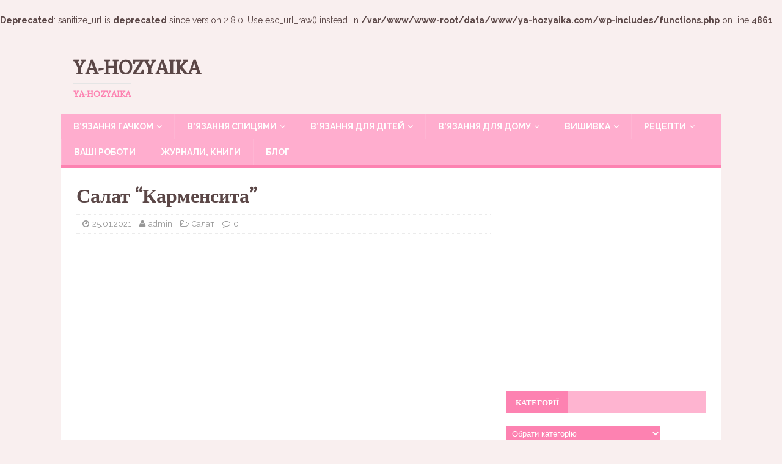

--- FILE ---
content_type: text/html; charset=UTF-8
request_url: https://ya-hozyaika.com/retsepty/salaty/salat-karmensita/
body_size: 15918
content:
<br />
<b>Deprecated</b>:  sanitize_url is <strong>deprecated</strong> since version 2.8.0! Use esc_url_raw() instead. in <b>/var/www/www-root/data/www/ya-hozyaika.com/wp-includes/functions.php</b> on line <b>4861</b><br />
<!DOCTYPE html>
<html class="no-js" lang="uk">
<meta name="yandex-verification" content="7ef1a557578f01d2" />
<head>
<meta charset="UTF-8">

<meta name="viewport" content="width=device-width, initial-scale=1">

<link rel="profile" href="https://gmpg.org/xfn/11" />
<link rel="pingback" href="https://ya-hozyaika.com/xmlrpc.php" />

	<!-- This site is optimized with the Yoast SEO plugin v18.4.1 - https://yoast.com/wordpress/plugins/seo/ -->
	<title>Диетический салат с курицей и горошком. Простые салаты на каждый день с курицей</title>
	<meta name="description" content="Ярко, сочно и очень вкусно! Этот в меру сытный салат – довольно удачное и гармоничное самостоятельное блюдо в плане сочетания компонентов и может быть подан в качестве полноценного ужина." />
	<meta name="robots" content="index, follow, max-snippet:-1, max-image-preview:large, max-video-preview:-1" />
	<link rel="canonical" href="https://ya-hozyaika.com/retsepty/salaty/salat-karmensita/" />
	<meta property="og:locale" content="uk_UA" />
	<meta property="og:type" content="article" />
	<meta property="og:title" content="Диетический салат с курицей и горошком. Простые салаты на каждый день с курицей" />
	<meta property="og:description" content="Ярко, сочно и очень вкусно! Этот в меру сытный салат – довольно удачное и гармоничное самостоятельное блюдо в плане сочетания компонентов и может быть подан в качестве полноценного ужина." />
	<meta property="og:url" content="https://ya-hozyaika.com/retsepty/salaty/salat-karmensita/" />
	<meta property="og:site_name" content="Ya-hozyaika" />
	<meta property="article:author" content="https://www.facebook.com/yahozayka/" />
	<meta property="article:published_time" content="2021-01-25T08:45:00+00:00" />
	<meta property="article:modified_time" content="2021-01-25T13:10:44+00:00" />
	<meta property="og:image" content="https://i2.wp.com/ya-hozyaika.com/wp-content/uploads/2021/01/Salat-s-kuricej-i-gribami.jpg?fit=541%2C416&#038;ssl=1" />
	<meta property="og:image:width" content="541" />
	<meta property="og:image:height" content="416" />
	<meta property="og:image:type" content="image/jpeg" />
	<meta name="twitter:card" content="summary" />
	<meta name="twitter:creator" content="@SkatulkaI" />
	<meta name="twitter:label1" content="Автор" />
	<meta name="twitter:data1" content="admin" />
	<meta name="twitter:label2" content="Прибл. час читання" />
	<meta name="twitter:data2" content="2 хвилини" />
	<script type="application/ld+json" class="yoast-schema-graph">{"@context":"https://schema.org","@graph":[{"@type":["Person","Organization"],"@id":"https://ya-hozyaika.com/#/schema/person/2bd94db56aa248cc1a45fcca0078489a","name":"editor","image":{"@type":"ImageObject","@id":"https://ya-hozyaika.com/#personlogo","inLanguage":"uk","url":"https://secure.gravatar.com/avatar/1c571c999824b50838d25b6b95507e57?s=96&d=mm&r=g","contentUrl":"https://secure.gravatar.com/avatar/1c571c999824b50838d25b6b95507e57?s=96&d=mm&r=g","caption":"editor"},"logo":{"@id":"https://ya-hozyaika.com/#personlogo"},"sameAs":["https://ya-hozyaika.com"]},{"@type":"WebSite","@id":"https://ya-hozyaika.com/#website","url":"https://ya-hozyaika.com/","name":"Ya-hozyaika","description":"ya-hozyaika","publisher":{"@id":"https://ya-hozyaika.com/#/schema/person/2bd94db56aa248cc1a45fcca0078489a"},"potentialAction":[{"@type":"SearchAction","target":{"@type":"EntryPoint","urlTemplate":"https://ya-hozyaika.com/?s={search_term_string}"},"query-input":"required name=search_term_string"}],"inLanguage":"uk"},{"@type":"ImageObject","@id":"https://ya-hozyaika.com/retsepty/salaty/salat-karmensita/#primaryimage","inLanguage":"uk","url":"https://i2.wp.com/ya-hozyaika.com/wp-content/uploads/2021/01/Salat-s-kuricej-i-gribami.jpg?fit=541%2C416&ssl=1","contentUrl":"https://i2.wp.com/ya-hozyaika.com/wp-content/uploads/2021/01/Salat-s-kuricej-i-gribami.jpg?fit=541%2C416&ssl=1","width":541,"height":416},{"@type":"WebPage","@id":"https://ya-hozyaika.com/retsepty/salaty/salat-karmensita/#webpage","url":"https://ya-hozyaika.com/retsepty/salaty/salat-karmensita/","name":"Диетический салат с курицей и горошком. Простые салаты на каждый день с курицей","isPartOf":{"@id":"https://ya-hozyaika.com/#website"},"primaryImageOfPage":{"@id":"https://ya-hozyaika.com/retsepty/salaty/salat-karmensita/#primaryimage"},"datePublished":"2021-01-25T08:45:00+00:00","dateModified":"2021-01-25T13:10:44+00:00","description":"Ярко, сочно и очень вкусно! Этот в меру сытный салат – довольно удачное и гармоничное самостоятельное блюдо в плане сочетания компонентов и может быть подан в качестве полноценного ужина.","breadcrumb":{"@id":"https://ya-hozyaika.com/retsepty/salaty/salat-karmensita/#breadcrumb"},"inLanguage":"uk","potentialAction":[{"@type":"ReadAction","target":["https://ya-hozyaika.com/retsepty/salaty/salat-karmensita/"]}]},{"@type":"BreadcrumbList","@id":"https://ya-hozyaika.com/retsepty/salaty/salat-karmensita/#breadcrumb","itemListElement":[{"@type":"ListItem","position":1,"name":"Главная страница","item":"https://ya-hozyaika.com/"},{"@type":"ListItem","position":2,"name":"Салат &#8220;Карменсита&#8221;"}]},{"@type":"Article","@id":"https://ya-hozyaika.com/retsepty/salaty/salat-karmensita/#article","isPartOf":{"@id":"https://ya-hozyaika.com/retsepty/salaty/salat-karmensita/#webpage"},"author":{"@id":"https://ya-hozyaika.com/#/schema/person/d49046d44919e8dac2b58a8c24c35f70"},"headline":"Салат &#8220;Карменсита&#8221;","datePublished":"2021-01-25T08:45:00+00:00","dateModified":"2021-01-25T13:10:44+00:00","mainEntityOfPage":{"@id":"https://ya-hozyaika.com/retsepty/salaty/salat-karmensita/#webpage"},"wordCount":4,"publisher":{"@id":"https://ya-hozyaika.com/#/schema/person/2bd94db56aa248cc1a45fcca0078489a"},"image":{"@id":"https://ya-hozyaika.com/retsepty/salaty/salat-karmensita/#primaryimage"},"thumbnailUrl":"https://i2.wp.com/ya-hozyaika.com/wp-content/uploads/2021/01/Salat-s-kuricej-i-gribami.jpg?fit=541%2C416&ssl=1","keywords":["здорове харчування","курка","на вечерю","перец","рецепт","салат"],"articleSection":["Салат"],"inLanguage":"uk"},{"@type":"Person","@id":"https://ya-hozyaika.com/#/schema/person/d49046d44919e8dac2b58a8c24c35f70","name":"admin","image":{"@type":"ImageObject","@id":"https://ya-hozyaika.com/#personlogo","inLanguage":"uk","url":"https://secure.gravatar.com/avatar/523e3873cc9c1af0fdf6741a1e65ca86?s=96&d=mm&r=g","contentUrl":"https://secure.gravatar.com/avatar/523e3873cc9c1af0fdf6741a1e65ca86?s=96&d=mm&r=g","caption":"admin"},"sameAs":["https://ya-hozyaika.com/","https://www.facebook.com/yahozayka/","https://www.instagram.com/laboratorytucook/","https://www.pinterest.com/yahozayka/","https://twitter.com/SkatulkaI"]}]}</script>
	<!-- / Yoast SEO plugin. -->


<link rel='dns-prefetch' href='//fonts.googleapis.com' />
<link rel='dns-prefetch' href='//s.w.org' />
<link rel='dns-prefetch' href='//v0.wordpress.com' />
<link rel='dns-prefetch' href='//i0.wp.com' />
<link rel='dns-prefetch' href='//i1.wp.com' />
<link rel='dns-prefetch' href='//i2.wp.com' />
<link rel="alternate" type="application/rss+xml" title="Ya-hozyaika &raquo; стрічка" href="https://ya-hozyaika.com/feed/" />
<link rel="alternate" type="application/rss+xml" title="Ya-hozyaika &raquo; Канал коментарів" href="https://ya-hozyaika.com/comments/feed/" />
<link rel="alternate" type="application/rss+xml" title="Ya-hozyaika &raquo; Салат &#8220;Карменсита&#8221; Канал коментарів" href="https://ya-hozyaika.com/retsepty/salaty/salat-karmensita/feed/" />
		<script type="text/javascript">
			window._wpemojiSettings = {"baseUrl":"https:\/\/s.w.org\/images\/core\/emoji\/13.0.1\/72x72\/","ext":".png","svgUrl":"https:\/\/s.w.org\/images\/core\/emoji\/13.0.1\/svg\/","svgExt":".svg","source":{"concatemoji":"https:\/\/ya-hozyaika.com\/wp-includes\/js\/wp-emoji-release.min.js?ver=41d279a56f3732aef89866db20699ed8"}};
			!function(e,a,t){var n,r,o,i=a.createElement("canvas"),p=i.getContext&&i.getContext("2d");function s(e,t){var a=String.fromCharCode;p.clearRect(0,0,i.width,i.height),p.fillText(a.apply(this,e),0,0);e=i.toDataURL();return p.clearRect(0,0,i.width,i.height),p.fillText(a.apply(this,t),0,0),e===i.toDataURL()}function c(e){var t=a.createElement("script");t.src=e,t.defer=t.type="text/javascript",a.getElementsByTagName("head")[0].appendChild(t)}for(o=Array("flag","emoji"),t.supports={everything:!0,everythingExceptFlag:!0},r=0;r<o.length;r++)t.supports[o[r]]=function(e){if(!p||!p.fillText)return!1;switch(p.textBaseline="top",p.font="600 32px Arial",e){case"flag":return s([127987,65039,8205,9895,65039],[127987,65039,8203,9895,65039])?!1:!s([55356,56826,55356,56819],[55356,56826,8203,55356,56819])&&!s([55356,57332,56128,56423,56128,56418,56128,56421,56128,56430,56128,56423,56128,56447],[55356,57332,8203,56128,56423,8203,56128,56418,8203,56128,56421,8203,56128,56430,8203,56128,56423,8203,56128,56447]);case"emoji":return!s([55357,56424,8205,55356,57212],[55357,56424,8203,55356,57212])}return!1}(o[r]),t.supports.everything=t.supports.everything&&t.supports[o[r]],"flag"!==o[r]&&(t.supports.everythingExceptFlag=t.supports.everythingExceptFlag&&t.supports[o[r]]);t.supports.everythingExceptFlag=t.supports.everythingExceptFlag&&!t.supports.flag,t.DOMReady=!1,t.readyCallback=function(){t.DOMReady=!0},t.supports.everything||(n=function(){t.readyCallback()},a.addEventListener?(a.addEventListener("DOMContentLoaded",n,!1),e.addEventListener("load",n,!1)):(e.attachEvent("onload",n),a.attachEvent("onreadystatechange",function(){"complete"===a.readyState&&t.readyCallback()})),(n=t.source||{}).concatemoji?c(n.concatemoji):n.wpemoji&&n.twemoji&&(c(n.twemoji),c(n.wpemoji)))}(window,document,window._wpemojiSettings);
		</script>
		<style type="text/css">
img.wp-smiley,
img.emoji {
	display: inline !important;
	border: none !important;
	box-shadow: none !important;
	height: 1em !important;
	width: 1em !important;
	margin: 0 .07em !important;
	vertical-align: -0.1em !important;
	background: none !important;
	padding: 0 !important;
}
</style>
	<link rel='stylesheet' id='wp-block-library-css'  href='https://ya-hozyaika.com/wp-includes/css/dist/block-library/style.min.css?ver=41d279a56f3732aef89866db20699ed8' type='text/css' media='all' />
<style id='wp-block-library-inline-css' type='text/css'>
.has-text-align-justify{text-align:justify;}
</style>
<link rel='stylesheet' id='dashicons-css'  href='https://ya-hozyaika.com/wp-includes/css/dashicons.min.css?ver=41d279a56f3732aef89866db20699ed8' type='text/css' media='all' />
<link rel='stylesheet' id='post-views-counter-frontend-css'  href='https://ya-hozyaika.com/wp-content/plugins/post-views-counter/css/frontend.min.css?ver=1.4.7' type='text/css' media='all' />
<link rel='stylesheet' id='mh-magazine-lite-css'  href='https://ya-hozyaika.com/wp-content/themes/mh-magazine-lite/style.css?ver=41d279a56f3732aef89866db20699ed8' type='text/css' media='all' />
<link rel='stylesheet' id='mh-femininemag-css'  href='https://ya-hozyaika.com/wp-content/themes/mh-femininemag/style.css?ver=1.1.0' type='text/css' media='all' />
<link rel='stylesheet' id='mh-font-awesome-css'  href='https://ya-hozyaika.com/wp-content/themes/mh-magazine-lite/includes/font-awesome.min.css' type='text/css' media='all' />
<link rel='stylesheet' id='mh-femininemag-fonts-css'  href='https://fonts.googleapis.com/css?family=Raleway:300,400,400italic,600,700%7cPoly:400,400italic' type='text/css' media='all' />
<!-- `sharedaddy` is included in the concatenated jetpack.css -->
<link rel='stylesheet' id='social-logos-css'  href='https://ya-hozyaika.com/wp-content/plugins/jetpack/_inc/social-logos/social-logos.min.css?ver=9.8.3' type='text/css' media='all' />
<link rel='stylesheet' id='jetpack_css-css'  href='https://ya-hozyaika.com/wp-content/plugins/jetpack/css/jetpack.css?ver=9.8.3' type='text/css' media='all' />
<script type='text/javascript' src='https://ya-hozyaika.com/wp-includes/js/jquery/jquery.min.js?ver=3.5.1' id='jquery-core-js'></script>
<script type='text/javascript' src='https://ya-hozyaika.com/wp-includes/js/jquery/jquery-migrate.min.js?ver=3.3.2' id='jquery-migrate-js'></script>
<script type='text/javascript' src='https://ya-hozyaika.com/wp-content/plugins/dropdown-menu-widget/scripts/include.js?ver=41d279a56f3732aef89866db20699ed8' id='dropdown-ie-support-js'></script>
<script type='text/javascript' src='https://ya-hozyaika.com/wp-content/themes/mh-magazine-lite/js/scripts.js?ver=41d279a56f3732aef89866db20699ed8' id='mh-scripts-js'></script>
<link rel="https://api.w.org/" href="https://ya-hozyaika.com/wp-json/" /><link rel="alternate" type="application/json" href="https://ya-hozyaika.com/wp-json/wp/v2/posts/50759" /><link rel="EditURI" type="application/rsd+xml" title="RSD" href="https://ya-hozyaika.com/xmlrpc.php?rsd" />
<link rel="wlwmanifest" type="application/wlwmanifest+xml" href="https://ya-hozyaika.com/wp-includes/wlwmanifest.xml" /> 

<link rel='shortlink' href='https://wp.me/p7uy10-dcH' />
<link rel="alternate" type="application/json+oembed" href="https://ya-hozyaika.com/wp-json/oembed/1.0/embed?url=https%3A%2F%2Fya-hozyaika.com%2Fretsepty%2Fsalaty%2Fsalat-karmensita%2F" />
<link rel="alternate" type="text/xml+oembed" href="https://ya-hozyaika.com/wp-json/oembed/1.0/embed?url=https%3A%2F%2Fya-hozyaika.com%2Fretsepty%2Fsalaty%2Fsalat-karmensita%2F&#038;format=xml" />
<style type='text/css'>img#wpstats{display:none}</style>
		<!--[if lt IE 9]>
<script src="https://ya-hozyaika.com/wp-content/themes/mh-magazine-lite/js/css3-mediaqueries.js"></script>
<![endif]-->


<!-- Dropdown Menu Widget Styles by shailan (https://metinsaylan.com) v1.9.7 on wp5.6.16 -->
<link rel="stylesheet" href="https://ya-hozyaika.com/wp-content/plugins/dropdown-menu-widget/css/shailan-dropdown.min.css" type="text/css" />
<link rel="stylesheet" href="https://ya-hozyaika.com/wp-content/plugins/dropdown-menu-widget/themes/web20.css" type="text/css" />
<style type="text/css" media="all">
	ul.dropdown { white-space: nowrap; }
ul.dropdown li.parent>a{
	padding-right:25px;
}
ul.dropdown li.parent>a:after{
	content:""; position:absolute; top: 45%; right:6px;width:0;height:0;
	border-top:4px solid rgba(0,0,0,0.5);border-right:4px solid transparent;border-left:4px solid transparent }
ul.dropdown li.parent:hover>a:after{
	content:"";position:absolute; top: 45%; right:6px; width:0; height:0;
	border-top:4px solid rgba(0,0,0,0.5);border-right:4px solid transparent;border-left:4px solid transparent }
ul.dropdown li li.parent>a:after{
	content:"";position:absolute;top: 40%; right:5px;width:0;height:0;
	border-left:4px solid rgba(0,0,0,0.5);border-top:4px solid transparent;border-bottom:4px solid transparent }
ul.dropdown li li.parent:hover>a:after{
	content:"";position:absolute;top: 40%; right:5px;width:0;height:0;
	border-left:4px solid rgba(0,0,0,0.5);border-top:4px solid transparent;border-bottom:4px solid transparent }


</style>
<!-- /Dropdown Menu Widget Styles -->

 <link rel="icon" href="https://i0.wp.com/ya-hozyaika.com/wp-content/uploads/2017/11/cropped-h-21-1.jpg?fit=32%2C32&#038;ssl=1" sizes="32x32" />
<link rel="icon" href="https://i0.wp.com/ya-hozyaika.com/wp-content/uploads/2017/11/cropped-h-21-1.jpg?fit=192%2C192&#038;ssl=1" sizes="192x192" />
<link rel="apple-touch-icon" href="https://i0.wp.com/ya-hozyaika.com/wp-content/uploads/2017/11/cropped-h-21-1.jpg?fit=180%2C180&#038;ssl=1" />
<meta name="msapplication-TileImage" content="https://i0.wp.com/ya-hozyaika.com/wp-content/uploads/2017/11/cropped-h-21-1.jpg?fit=270%2C270&#038;ssl=1" />

<script async custom-element="amp-auto-ads"
        src="https://cdn.ampproject.org/v0/amp-auto-ads-0.1.js">
</script>
	
<!-- Global site tag (gtag.js) - Google Analytics -->
<script async src="https://www.googletagmanager.com/gtag/js?id=G-4VJVQLCQLN"></script>
<script>
  window.dataLayer = window.dataLayer || [];
  function gtag(){dataLayer.push(arguments);}
  gtag('js', new Date());

  gtag('config', 'G-4VJVQLCQLN');
<!-- Meta Pixel Code -->
<script>
!function(f,b,e,v,n,t,s)
{if(f.fbq)return;n=f.fbq=function(){n.callMethod?
n.callMethod.apply(n,arguments):n.queue.push(arguments)};
if(!f._fbq)f._fbq=n;n.push=n;n.loaded=!0;n.version='2.0';
n.queue=[];t=b.createElement(e);t.async=!0;
t.src=v;s=b.getElementsByTagName(e)[0];
s.parentNode.insertBefore(t,s)}(window, document,'script',
'https://connect.facebook.net/en_US/fbevents.js');
fbq('init', '692071768543059');
fbq('track', 'PageView');
</script>
<noscript><img height="1" width="1" style="display:none"
src="https://www.facebook.com/tr?id=692071768543059&ev=PageView&noscript=1"
/></noscript>
<!-- End Meta Pixel Code -->
	
	<meta name="facebook-domain-verification" content="jym3sj9hyxzh65vnp4p1lyb65bkp5k" />

	
</head>

<meta name="yandex-verification" content="7ef1a557578f01d2" />

<body data-rsssl=1 id="mh-mobile" class="post-template-default single single-post postid-50759 single-format-standard mh-right-sb" itemscope="itemscope" itemtype="http://schema.org/WebPage">
<div class="mh-container mh-container-outer">
<div class="mh-header-mobile-nav clearfix"></div>
<header class="mh-header" itemscope="itemscope" itemtype="http://schema.org/WPHeader">

    <div class="mh-container mh-container-inner mh-row clearfix">
        <div class="mh-custom-header clearfix">
<div class="mh-site-identity">
<div class="mh-site-logo" role="banner">
<div class="mh-header-text">
<a class="mh-header-text-link" href="https://ya-hozyaika.com/" title="Ya-hozyaika" rel="home">
<h2 class="mh-header-title">Ya-hozyaika</h2>
<h3 class="mh-header-tagline">ya-hozyaika</h3>
</a>
</div>
</div>
</div>
</div>
    </div>
    <div class="mh-main-nav-wrap">
        <nav class="mh-navigation mh-main-nav mh-container mh-container-inner clearfix" role="navigation" itemscope="itemscope" itemtype="http://schema.org/SiteNavigationElement">
    		<div class="menu-bokovoe-meniu-container"><ul id="menu-bokovoe-meniu" class="menu"><li id="menu-item-34" class="menu-item menu-item-type-taxonomy menu-item-object-category menu-item-has-children menu-item-34"><a href="https://ya-hozyaika.com/category/vyazanie-kryuchkom/">В&#8217;язання гачком</a>
<ul class="sub-menu">
	<li id="menu-item-7372" class="menu-item menu-item-type-taxonomy menu-item-object-category menu-item-7372"><a href="https://ya-hozyaika.com/category/vyazanie-kryuchkom/aksesuary/">Аксесуари</a></li>
	<li id="menu-item-35" class="menu-item menu-item-type-taxonomy menu-item-object-category menu-item-35"><a href="https://ya-hozyaika.com/category/vyazanie-kryuchkom/bluza-koftochka-top/">Блуза, кофточка, топ</a></li>
	<li id="menu-item-37" class="menu-item menu-item-type-taxonomy menu-item-object-category menu-item-37"><a href="https://ya-hozyaika.com/category/vyazanie-kryuchkom/zhilet-bezrukavka/">Жилет, безрукавка</a></li>
	<li id="menu-item-36" class="menu-item menu-item-type-taxonomy menu-item-object-category menu-item-36"><a href="https://ya-hozyaika.com/category/vyazanie-kryuchkom/zhaket-bolero/">Жакет, болеро</a></li>
	<li id="menu-item-38" class="menu-item menu-item-type-taxonomy menu-item-object-category menu-item-38"><a href="https://ya-hozyaika.com/category/vyazanie-kryuchkom/kardigan-poncho-pal-to/">Кардиган, пончо, пальто</a></li>
	<li id="menu-item-843" class="menu-item menu-item-type-taxonomy menu-item-object-category menu-item-843"><a href="https://ya-hozyaika.com/category/vyazanie-kryuchkom/kostyumi/">Костюми гачком</a></li>
	<li id="menu-item-23375" class="menu-item menu-item-type-taxonomy menu-item-object-category menu-item-23375"><a href="https://ya-hozyaika.com/category/vyazanie-kryuchkom/kupalnyky-bodi/">Купальники, боді</a></li>
	<li id="menu-item-39" class="menu-item menu-item-type-taxonomy menu-item-object-category menu-item-39"><a href="https://ya-hozyaika.com/category/vyazanie-kryuchkom/pulover-dzhemper-sviter/">Пуловер, джемпер, свитер</a></li>
	<li id="menu-item-40" class="menu-item menu-item-type-taxonomy menu-item-object-category menu-item-40"><a href="https://ya-hozyaika.com/category/vyazanie-kryuchkom/tuniky-sukni-spidnytsi/">Туніки, сукні, спідниці</a></li>
	<li id="menu-item-100" class="menu-item menu-item-type-taxonomy menu-item-object-category menu-item-100"><a href="https://ya-hozyaika.com/category/vyazanie-kryuchkom/vizerunky-motyvy-hachkom/">Візерунки, мотиви гачком</a></li>
	<li id="menu-item-41" class="menu-item menu-item-type-taxonomy menu-item-object-category menu-item-41"><a href="https://ya-hozyaika.com/category/vyazanie-kryuchkom/shal-palantin/">Шаль, палантин</a></li>
	<li id="menu-item-23469" class="menu-item menu-item-type-taxonomy menu-item-object-category menu-item-23469"><a href="https://ya-hozyaika.com/category/vyazanie-kryuchkom/shapki-kryuchkom/">Шапки гачком</a></li>
</ul>
</li>
<li id="menu-item-42" class="menu-item menu-item-type-taxonomy menu-item-object-category menu-item-has-children menu-item-42"><a href="https://ya-hozyaika.com/category/vyazanie-spitsami/">В&#8217;язання спицями</a>
<ul class="sub-menu">
	<li id="menu-item-109" class="menu-item menu-item-type-taxonomy menu-item-object-category menu-item-109"><a href="https://ya-hozyaika.com/category/vyazanie-spitsami/bluza-kofta-top/">Блуза, кофта, топ</a></li>
	<li id="menu-item-32629" class="menu-item menu-item-type-taxonomy menu-item-object-category menu-item-32629"><a href="https://ya-hozyaika.com/category/vyazanie-spitsami/bolero-nakidki-spitsami/">Болеро, накидки спицами</a></li>
	<li id="menu-item-35733" class="menu-item menu-item-type-taxonomy menu-item-object-category menu-item-35733"><a href="https://ya-hozyaika.com/category/vyazanie-spitsami/shtany-shorty-spytsiamy/">Штани, шорти спицями</a></li>
	<li id="menu-item-5694" class="menu-item menu-item-type-taxonomy menu-item-object-category menu-item-5694"><a href="https://ya-hozyaika.com/category/vyazanie-spitsami/dzhempera-pulovery/">Джемпера, пуловери</a></li>
	<li id="menu-item-257" class="menu-item menu-item-type-taxonomy menu-item-object-category menu-item-257"><a href="https://ya-hozyaika.com/category/vyazanie-spitsami/plat-ya-tuniki/">Сукні, туніки, спідниці</a></li>
	<li id="menu-item-406" class="menu-item menu-item-type-taxonomy menu-item-object-category menu-item-406"><a href="https://ya-hozyaika.com/category/vyazanie-spitsami/zhakety-zhilety/">Жакети, жилети</a></li>
	<li id="menu-item-4633" class="menu-item menu-item-type-taxonomy menu-item-object-category menu-item-4633"><a href="https://ya-hozyaika.com/category/vyazanie-spitsami/kardigan-pal-to/">Кардиган, пальто</a></li>
	<li id="menu-item-4072" class="menu-item menu-item-type-taxonomy menu-item-object-category menu-item-4072"><a href="https://ya-hozyaika.com/category/vyazanie-spitsami/kostiumy-komplekty-spytsiamy/">Костюми, комплекти спицями</a></li>
	<li id="menu-item-18088" class="menu-item menu-item-type-taxonomy menu-item-object-category menu-item-18088"><a href="https://ya-hozyaika.com/category/vyazanie-kryuchkom/kupalnyky-bodi/">Купальники, боді</a></li>
	<li id="menu-item-7098" class="menu-item menu-item-type-taxonomy menu-item-object-category menu-item-7098"><a href="https://ya-hozyaika.com/category/vyazanie-spitsami/shkarpetky-rukavytsi/">Шкарпетки, рукавиці</a></li>
	<li id="menu-item-95" class="menu-item menu-item-type-taxonomy menu-item-object-category menu-item-95"><a href="https://ya-hozyaika.com/category/vyazanie-spitsami/shali-palantyny-spytsiamy/">Шалі, палантини спицями</a></li>
	<li id="menu-item-6003" class="menu-item menu-item-type-taxonomy menu-item-object-category menu-item-6003"><a href="https://ya-hozyaika.com/category/vyazanie-spitsami/vizerunky-spytsiamy/">Візерунки спицями</a></li>
	<li id="menu-item-5841" class="menu-item menu-item-type-taxonomy menu-item-object-category menu-item-5841"><a href="https://ya-hozyaika.com/category/vyazanie-spitsami/shapki/">Шапки</a></li>
	<li id="menu-item-35094" class="menu-item menu-item-type-taxonomy menu-item-object-category menu-item-35094"><a href="https://ya-hozyaika.com/category/vyazanie-spitsami/uroki-vyazaniya/">Уроки в&#8217;язання</a></li>
</ul>
</li>
<li id="menu-item-40925" class="menu-item menu-item-type-custom menu-item-object-custom menu-item-has-children menu-item-40925"><a href="https://shkatulka-rukodeliya.com/category/vyazanie-dlya-detej/">В&#8217;язання для дітей</a>
<ul class="sub-menu">
	<li id="menu-item-1042" class="menu-item menu-item-type-taxonomy menu-item-object-category menu-item-1042"><a href="https://ya-hozyaika.com/category/vyazanie-dlya-detej/vyazanie-dlya-detej-kryuchkom/">В&#8217;язання для дітей гачком</a></li>
	<li id="menu-item-1043" class="menu-item menu-item-type-taxonomy menu-item-object-category menu-item-1043"><a href="https://ya-hozyaika.com/category/vyazanie-dlya-detej/vyazanie-dlya-detej-spitsami/">В&#8217;язання для дітей спицями</a></li>
</ul>
</li>
<li id="menu-item-26" class="menu-item menu-item-type-taxonomy menu-item-object-category menu-item-has-children menu-item-26"><a href="https://ya-hozyaika.com/category/vyazanie-dlya-doma/">В&#8217;язання для дому</a>
<ul class="sub-menu">
	<li id="menu-item-27" class="menu-item menu-item-type-taxonomy menu-item-object-category menu-item-27"><a href="https://ya-hozyaika.com/category/vyazanie-dlya-doma/kylymky-sydinnia/">Килимки, сидіння</a></li>
	<li id="menu-item-28" class="menu-item menu-item-type-taxonomy menu-item-object-category menu-item-28"><a href="https://ya-hozyaika.com/category/vyazanie-dlya-doma/pledy-pokry-vala/">Пледи, подушки</a></li>
	<li id="menu-item-29" class="menu-item menu-item-type-taxonomy menu-item-object-category menu-item-29"><a href="https://ya-hozyaika.com/category/vyazanie-dlya-doma/prihvatki/">Прихватки</a></li>
	<li id="menu-item-30" class="menu-item menu-item-type-taxonomy menu-item-object-category menu-item-30"><a href="https://ya-hozyaika.com/category/vyazanie-dlya-doma/servetky/">Серветки</a></li>
	<li id="menu-item-218" class="menu-item menu-item-type-taxonomy menu-item-object-category menu-item-218"><a href="https://ya-hozyaika.com/category/vyazanie-dlya-doma/firanky-shtory/">Фіранки, штори</a></li>
	<li id="menu-item-31" class="menu-item menu-item-type-taxonomy menu-item-object-category menu-item-31"><a href="https://ya-hozyaika.com/category/vyazanie-dlya-doma/skatertyny/">Скатертини</a></li>
	<li id="menu-item-32" class="menu-item menu-item-type-taxonomy menu-item-object-category menu-item-32"><a href="https://ya-hozyaika.com/category/vyazanie-dlya-doma/tapochky-shkarpetky/">Тапочки, шкарпетки</a></li>
	<li id="menu-item-12435" class="menu-item menu-item-type-taxonomy menu-item-object-category menu-item-12435"><a href="https://ya-hozyaika.com/category/vyazanie-dlya-doma/v-iazani-dribnytsi/">В&#8217;язані дрібниці</a></li>
</ul>
</li>
<li id="menu-item-22" class="menu-item menu-item-type-taxonomy menu-item-object-category menu-item-has-children menu-item-22"><a href="https://ya-hozyaika.com/category/vy-shivka/">Вишивка</a>
<ul class="sub-menu">
	<li id="menu-item-23" class="menu-item menu-item-type-taxonomy menu-item-object-category menu-item-23"><a href="https://ya-hozyaika.com/category/vy-shivka/vyshyvannia-khrestykom/">Вишивання хрестиком</a></li>
	<li id="menu-item-24" class="menu-item menu-item-type-taxonomy menu-item-object-category menu-item-24"><a href="https://ya-hozyaika.com/category/vy-shivka/porobky/">Поробки</a></li>
</ul>
</li>
<li id="menu-item-43" class="menu-item menu-item-type-taxonomy menu-item-object-category current-post-ancestor menu-item-has-children menu-item-43"><a href="https://ya-hozyaika.com/category/retsepty/">Рецепти</a>
<ul class="sub-menu">
	<li id="menu-item-64" class="menu-item menu-item-type-taxonomy menu-item-object-category current-post-ancestor current-menu-parent current-post-parent menu-item-64"><a href="https://ya-hozyaika.com/category/retsepty/salaty/">Салат</a></li>
	<li id="menu-item-391" class="menu-item menu-item-type-taxonomy menu-item-object-category menu-item-391"><a href="https://ya-hozyaika.com/category/retsepty/zakuski/">Закуски</a></li>
	<li id="menu-item-138" class="menu-item menu-item-type-taxonomy menu-item-object-category menu-item-138"><a href="https://ya-hozyaika.com/category/retsepty/deserty/">Десерти</a></li>
	<li id="menu-item-1827" class="menu-item menu-item-type-taxonomy menu-item-object-category menu-item-1827"><a href="https://ya-hozyaika.com/category/retsepty/pershi-stravy/">Перші страви</a></li>
	<li id="menu-item-101" class="menu-item menu-item-type-taxonomy menu-item-object-category menu-item-101"><a href="https://ya-hozyaika.com/category/retsepty/osnovni-stravy/">Основні страви</a></li>
	<li id="menu-item-247" class="menu-item menu-item-type-taxonomy menu-item-object-category menu-item-247"><a href="https://ya-hozyaika.com/category/retsepty/vy-pechka/">Випічка</a></li>
	<li id="menu-item-35066" class="menu-item menu-item-type-taxonomy menu-item-object-category menu-item-35066"><a href="https://ya-hozyaika.com/category/retsepty/ry-ba-i-moreprodukty/">Риба та морепродукти</a></li>
	<li id="menu-item-2430" class="menu-item menu-item-type-taxonomy menu-item-object-category menu-item-2430"><a href="https://ya-hozyaika.com/category/retsepty/koktejli-ta-napoi/">Коктейлі та напої</a></li>
</ul>
</li>
<li id="menu-item-10657" class="menu-item menu-item-type-taxonomy menu-item-object-category menu-item-10657"><a href="https://ya-hozyaika.com/category/vashi-raboty/">Ваші роботи</a></li>
<li id="menu-item-41897" class="menu-item menu-item-type-taxonomy menu-item-object-category menu-item-41897"><a href="https://ya-hozyaika.com/category/zhurnaly/">Журнали, книги</a></li>
<li id="menu-item-50373" class="menu-item menu-item-type-taxonomy menu-item-object-category menu-item-50373"><a href="https://ya-hozyaika.com/category/blog/">Блог</a></li>
</ul></div>		</nav>
	</div>
	<script async src="https://pagead2.googlesyndication.com/pagead/js/adsbygoogle.js?client=ca-pub-4527694362116502"
     crossorigin="anonymous"></script>
	
</header>
    
<div class="mh-wrapper clearfix">

	<script async src="https://pagead2.googlesyndication.com/pagead/js/adsbygoogle.js?client=ca-pub-4527694362116502"
     crossorigin="anonymous"></script>
	

    <div id="main-content" class="mh-content" role="main" itemprop="mainContentOfPage"><article id="post-50759" class="post-50759 post type-post status-publish format-standard has-post-thumbnail hentry category-salaty tag-zdorove-kharchuvannia tag-kuritsa tag-na-vecheriu tag-perets tag-retsept tag-salat">



<header class="entry-header mh-clearfix"><h1 class="entry-title">Салат &#8220;Карменсита&#8221;</h1><p class="mh-meta entry-meta">
<span class="entry-meta-date updated"><i class="fa fa-clock-o"></i><a href="https://ya-hozyaika.com/2021/01/">25.01.2021</a></span>
<span class="entry-meta-author author vcard"><i class="fa fa-user"></i><a class="fn" href="https://ya-hozyaika.com/author/admin/">admin</a></span>
<span class="entry-meta-categories"><i class="fa fa-folder-open-o"></i><a href="https://ya-hozyaika.com/category/retsepty/salaty/" rel="category tag">Салат</a></span>
<span class="entry-meta-comments"><i class="fa fa-comment-o"></i><a class="mh-comment-scroll" href="https://ya-hozyaika.com/retsepty/salaty/salat-karmensita/#mh-comments">0</a></span>
</p>
    </header>



<script async src="https://pagead2.googlesyndication.com/pagead/js/adsbygoogle.js?client=ca-pub-4527694362116502"
     crossorigin="anonymous"></script>
<!-- Под фото (580*400) -->
<ins class="adsbygoogle"
     style="display:block"
     data-ad-client="ca-pub-4527694362116502"
     data-ad-slot="5511482642"
     data-ad-format="auto"></ins>
<script>
     (adsbygoogle = window.adsbygoogle || []).push({});
</script>

    <script async src="//pagead2.googlesyndication.com/pagead/js/adsbygoogle.js"></script>
<!-- Адаптивный над фото -->
<ins class="adsbygoogle"
     style="display:block"
     data-ad-client="ca-pub-4527694362116502"
     data-ad-slot="8090599395"
     data-ad-format="auto"
     data-full-width-responsive="true"></ins>
<script>
(adsbygoogle = window.adsbygoogle || []).push({});
</script>



    <div id="text-11" class="mh-widget mh-posts-1 widget_text">			<div class="textwidget"></div>
		</div>    <div class="entry-content mh-clearfix">
<figure class="entry-thumbnail">
<img src="https://i2.wp.com/ya-hozyaika.com/wp-content/uploads/2021/01/Salat-s-kuricej-i-gribami.jpg?fit=541%2C416&#038;ssl=1" alt="" title="Салат с курицей и грибами" />
</figure>

		<script async src="https://pagead2.googlesyndication.com/pagead/js/adsbygoogle.js?client=ca-pub-4527694362116502"
     crossorigin="anonymous"></script>
<!-- Средний -->
<ins class="adsbygoogle"
     style="display:block"
     data-ad-client="ca-pub-4527694362116502"
     data-ad-slot="6101928944"
     data-ad-format="auto"></ins>
<script>
     (adsbygoogle = window.adsbygoogle || []).push({});
</script>

        <div class="post-views content-post post-50759 entry-meta load-static">
				<span class="post-views-icon dashicons dashicons-chart-bar"></span> <span class="post-views-count">1&nbsp;776</span>
			</div>
<p>Ярко, сочно и очень вкусно! Этот в меру сытный<strong><a href="https://shkatulka-rukodeliya.com/category/dom/retsepty/"> салат</a></strong> – довольно удачное и гармоничное самостоятельное блюдо в плане сочетания компонентов и может быть подан в качестве полноценного ужина. И желудок не обременит и голодными не уснете. Обязательно попробуйте!</p>



<h4>Понадобится:</h4>



<p>4 стручка сладких перцев (желательно цветных и мясистых)</p>



<p>300г отварного куриного филе</p>



<p>250г консервированного зеленого горошка</p>



<p>1 стакан риса</p>



<p>13-15 шт. темных оливок без косточек</p>



<p>½ стакана оливкового масла</p>



<p>1 ст.л.неполная 3%-го уксуса (или 2ст.л сока лимона)</p>



<p>1ч.л. горчицы<br><br>по вкусу соль</p>



<p>Свежая зелень петрушки<br><br></p>



<p><strong>Как приготовить рецепт:</strong></p>



<p>Прежде всего (либо предварительно) подготовьте отдельные продукты. А именно по отдельности отварите мясо и рис.</p>



<p>Перцы запеките в духовке, после чего разрежьте каждый стручок вдоль надвое и бережно, избегая резких движений, удалите семена и снимите кожицу. Старайтесь сохранить половинки перцев максимально целостными и неповрежденными. До момента наполнения отставьте их в сторонку.</p>



<p>Оливки сцедите от рассола, нарежьте колечками и переложите в просторную миску.&nbsp;</p>



<p>Добавьте к ним также отцеженный от жидкости горошек.</p>



<p>Следом заложите отварной и остывший рис.</p>



<p>Охлажденное куриное филе вручную разберите и порвите на волокна не очень мелко (либо порежьте мелкой соломкой) и также отправьте к салатной массе.</p>



<p>Хорошенько все перемешайте.</p>



<p>Самое время приготовить соус-заправку. В отдельной посуде объедините масло, горчицу, уксус и примерно 1 ½ щепотки соли. Добросовестно взболтайте микс и заправьте полученным соусом салат.</p>



<p>Теперь наполните им половинки перцев, украсьте зеленью (но в меру, без излишнего энтузиазма) и подавайте на стол.</p>



<p><strong>Приятного вам аппетита!</strong></p>
<div class="sharedaddy sd-sharing-enabled"><div class="robots-nocontent sd-block sd-social sd-social-official sd-sharing"><h3 class="sd-title">Share this:</h3><div class="sd-content"><ul><li class="share-twitter"><a href="https://twitter.com/share" class="twitter-share-button" data-url="https://ya-hozyaika.com/retsepty/salaty/salat-karmensita/" data-text="Салат &quot;Карменсита&quot;"  >Tweet</a></li><li class="share-facebook"><div class="fb-share-button" data-href="https://ya-hozyaika.com/retsepty/salaty/salat-karmensita/" data-layout="button_count"></div></li><li class="share-pinterest"><div class="pinterest_button"><a href="https://www.pinterest.com/pin/create/button/?url=https%3A%2F%2Fya-hozyaika.com%2Fretsepty%2Fsalaty%2Fsalat-karmensita%2F&#038;media=https%3A%2F%2Fi2.wp.com%2Fya-hozyaika.com%2Fwp-content%2Fuploads%2F2021%2F01%2FSalat-s-kuricej-i-gribami.jpg%3Ffit%3D541%252C416%26ssl%3D1&#038;description=%D0%A1%D0%B0%D0%BB%D0%B0%D1%82%20%22%D0%9A%D0%B0%D1%80%D0%BC%D0%B5%D0%BD%D1%81%D0%B8%D1%82%D0%B0%22" data-pin-do="buttonPin" data-pin-config="beside"><img src="https://i2.wp.com/assets.pinterest.com/images/pidgets/pinit_fg_en_rect_gray_20.png?w=678" data-recalc-dims="1" /></a></div></li><li class="share-telegram"><a rel="nofollow noopener noreferrer" data-shared="" class="share-telegram sd-button" href="https://ya-hozyaika.com/retsepty/salaty/salat-karmensita/?share=telegram" target="_blank" title="Click to share on Telegram"><span>Telegram</span></a></li><li class="share-end"></li></ul></div></div></div>
<div id='jp-relatedposts' class='jp-relatedposts' >
	<h3 class="jp-relatedposts-headline"><em>Похожее</em></h3>
</div>



   
<!-- Конец кода информера news.2xclick.ru -->


    </div><div class="entry-tags mh-clearfix"><i class="fa fa-tag"></i><ul><li><a href="https://ya-hozyaika.com/tag/zdorove-kharchuvannia/" rel="tag">здорове харчування</a></li><li><a href="https://ya-hozyaika.com/tag/kuritsa/" rel="tag">курка</a></li><li><a href="https://ya-hozyaika.com/tag/na-vecheriu/" rel="tag">на вечерю</a></li><li><a href="https://ya-hozyaika.com/tag/perets/" rel="tag">перец</a></li><li><a href="https://ya-hozyaika.com/tag/retsept/" rel="tag">рецепт</a></li><li><a href="https://ya-hozyaika.com/tag/salat/" rel="tag">салат</a></li></ul></div>новини
</article>
<nav class="mh-post-nav mh-row clearfix" role="navigation">
<div class="mh-col-1-2 mh-post-nav-item mh-post-nav-prev">
<a href="https://ya-hozyaika.com/retsepty/salaty/salat-dikovinnyj/" rel="prev"><img width="80" height="60" src="https://i2.wp.com/ya-hozyaika.com/wp-content/uploads/2021/01/Salat-Dikovinnyj.jpg?resize=80%2C60&amp;ssl=1" class="attachment-mh-magazine-lite-small size-mh-magazine-lite-small wp-post-image" alt="" loading="lazy" srcset="https://i2.wp.com/ya-hozyaika.com/wp-content/uploads/2021/01/Salat-Dikovinnyj.jpg?resize=326%2C245&amp;ssl=1 326w, https://i2.wp.com/ya-hozyaika.com/wp-content/uploads/2021/01/Salat-Dikovinnyj.jpg?resize=80%2C60&amp;ssl=1 80w, https://i2.wp.com/ya-hozyaika.com/wp-content/uploads/2021/01/Salat-Dikovinnyj.jpg?zoom=2&amp;resize=80%2C60&amp;ssl=1 160w, https://i2.wp.com/ya-hozyaika.com/wp-content/uploads/2021/01/Salat-Dikovinnyj.jpg?zoom=3&amp;resize=80%2C60&amp;ssl=1 240w" sizes="(max-width: 80px) 100vw, 80px" /><span>Previous</span><p>Салат «Диковинный»</p></a></div>
<div class="mh-col-1-2 mh-post-nav-item mh-post-nav-next">
<a href="https://ya-hozyaika.com/vyazanie-kryuchkom/bluza-koftochka-top/ray/" rel="next"><img width="80" height="60" src="https://i0.wp.com/ya-hozyaika.com/wp-content/uploads/2021/01/17.jpg?resize=80%2C60&amp;ssl=1" class="attachment-mh-magazine-lite-small size-mh-magazine-lite-small wp-post-image" alt="" loading="lazy" srcset="https://i0.wp.com/ya-hozyaika.com/wp-content/uploads/2021/01/17.jpg?resize=500%2C381&amp;ssl=1 500w, https://i0.wp.com/ya-hozyaika.com/wp-content/uploads/2021/01/17.jpg?resize=326%2C245&amp;ssl=1 326w, https://i0.wp.com/ya-hozyaika.com/wp-content/uploads/2021/01/17.jpg?resize=80%2C60&amp;ssl=1 80w, https://i0.wp.com/ya-hozyaika.com/wp-content/uploads/2021/01/17.jpg?zoom=2&amp;resize=80%2C60&amp;ssl=1 160w, https://i0.wp.com/ya-hozyaika.com/wp-content/uploads/2021/01/17.jpg?zoom=3&amp;resize=80%2C60&amp;ssl=1 240w" sizes="(max-width: 80px) 100vw, 80px" /><span>Next</span><p>Літня кофточка &#8220;Ray&#8221;</p></a></div>
</nav>
    </div>
    <aside class="mh-widget-col-1 mh-sidebar" role="complementary" itemscope="itemscope" itemtype="http://schema.org/WPSideBar"><div id="text-13" class="mh-widget widget_text">			<div class="textwidget"><p><script async src="//pagead2.googlesyndication.com/pagead/js/adsbygoogle.js"></script><br />
<!-- Адаптивный над фото --><br />
<ins class="adsbygoogle" style="display: block;" data-ad-client="ca-pub-4527694362116502" data-ad-slot="8090599395" data-ad-format="auto" data-full-width-responsive="true"></ins><br />
<script>
(adsbygoogle = window.adsbygoogle || []).push({});
</script></p>
</div>
		</div><div id="categories-2" class="mh-widget widget_categories"><h4 class="mh-widget-title"><span class="mh-widget-title-inner">Категорії</span></h4><form action="https://ya-hozyaika.com" method="get"><label class="screen-reader-text" for="cat">Категорії</label><select  name='cat' id='cat' class='postform' >
	<option value='-1'>Обрати категорію</option>
	<option class="level-0" value="40">Без рубрики&nbsp;&nbsp;(23)</option>
	<option class="level-0" value="641">Блог&nbsp;&nbsp;(67)</option>
	<option class="level-0" value="4">В&#8217;язання гачком&nbsp;&nbsp;(1&nbsp;467)</option>
	<option class="level-1" value="208">&nbsp;&nbsp;&nbsp;Аксесуари&nbsp;&nbsp;(37)</option>
	<option class="level-1" value="5">&nbsp;&nbsp;&nbsp;Блуза, кофточка, топ&nbsp;&nbsp;(354)</option>
	<option class="level-1" value="29">&nbsp;&nbsp;&nbsp;Візерунки, мотиви гачком&nbsp;&nbsp;(31)</option>
	<option class="level-1" value="12">&nbsp;&nbsp;&nbsp;Жакет, болеро&nbsp;&nbsp;(171)</option>
	<option class="level-1" value="13">&nbsp;&nbsp;&nbsp;Жилет, безрукавка&nbsp;&nbsp;(24)</option>
	<option class="level-1" value="14">&nbsp;&nbsp;&nbsp;Кардиган, пончо, пальто&nbsp;&nbsp;(88)</option>
	<option class="level-1" value="56">&nbsp;&nbsp;&nbsp;Костюми гачком&nbsp;&nbsp;(71)</option>
	<option class="level-1" value="65">&nbsp;&nbsp;&nbsp;Купальники, боді&nbsp;&nbsp;(22)</option>
	<option class="level-1" value="11">&nbsp;&nbsp;&nbsp;Пуловер, джемпер, свитер&nbsp;&nbsp;(100)</option>
	<option class="level-1" value="10">&nbsp;&nbsp;&nbsp;Туніки, сукні, спідниці&nbsp;&nbsp;(509)</option>
	<option class="level-1" value="15">&nbsp;&nbsp;&nbsp;Шаль, палантин&nbsp;&nbsp;(35)</option>
	<option class="level-1" value="458">&nbsp;&nbsp;&nbsp;Шапки гачком&nbsp;&nbsp;(21)</option>
	<option class="level-1" value="63">&nbsp;&nbsp;&nbsp;Шорты, брюки&nbsp;&nbsp;(4)</option>
	<option class="level-0" value="16">В&#8217;язання для дітей&nbsp;&nbsp;(48)</option>
	<option class="level-1" value="26">&nbsp;&nbsp;&nbsp;В&#8217;язання для дітей гачком&nbsp;&nbsp;(20)</option>
	<option class="level-1" value="27">&nbsp;&nbsp;&nbsp;В&#8217;язання для дітей спицями&nbsp;&nbsp;(27)</option>
	<option class="level-0" value="17">В&#8217;язання для дому&nbsp;&nbsp;(348)</option>
	<option class="level-1" value="374">&nbsp;&nbsp;&nbsp;В&#8217;язані дрібниці&nbsp;&nbsp;(22)</option>
	<option class="level-1" value="22">&nbsp;&nbsp;&nbsp;Килимки, сидіння&nbsp;&nbsp;(44)</option>
	<option class="level-1" value="18">&nbsp;&nbsp;&nbsp;Пледи, подушки&nbsp;&nbsp;(115)</option>
	<option class="level-1" value="21">&nbsp;&nbsp;&nbsp;Прихватки&nbsp;&nbsp;(4)</option>
	<option class="level-1" value="19">&nbsp;&nbsp;&nbsp;Серветки&nbsp;&nbsp;(85)</option>
	<option class="level-1" value="23">&nbsp;&nbsp;&nbsp;Скатертини&nbsp;&nbsp;(33)</option>
	<option class="level-1" value="20">&nbsp;&nbsp;&nbsp;Тапочки, шкарпетки&nbsp;&nbsp;(35)</option>
	<option class="level-1" value="42">&nbsp;&nbsp;&nbsp;Фіранки, штори&nbsp;&nbsp;(9)</option>
	<option class="level-0" value="3">В&#8217;язання спицями&nbsp;&nbsp;(1&nbsp;688)</option>
	<option class="level-1" value="228">&nbsp;&nbsp;&nbsp;Аксесуари спицями&nbsp;&nbsp;(2)</option>
	<option class="level-1" value="34">&nbsp;&nbsp;&nbsp;Блуза, кофта, топ&nbsp;&nbsp;(221)</option>
	<option class="level-1" value="57">&nbsp;&nbsp;&nbsp;Болеро, накидки спицами&nbsp;&nbsp;(25)</option>
	<option class="level-1" value="70">&nbsp;&nbsp;&nbsp;Візерунки спицями&nbsp;&nbsp;(65)</option>
	<option class="level-1" value="41">&nbsp;&nbsp;&nbsp;Джемпера, пуловери&nbsp;&nbsp;(473)</option>
	<option class="level-1" value="46">&nbsp;&nbsp;&nbsp;Жакети, жилети&nbsp;&nbsp;(206)</option>
	<option class="level-1" value="76">&nbsp;&nbsp;&nbsp;Кардиган, пальто&nbsp;&nbsp;(160)</option>
	<option class="level-1" value="67">&nbsp;&nbsp;&nbsp;Костюми, комплекти спицями&nbsp;&nbsp;(29)</option>
	<option class="level-1" value="44">&nbsp;&nbsp;&nbsp;Сукні, туніки, спідниці&nbsp;&nbsp;(296)</option>
	<option class="level-1" value="583">&nbsp;&nbsp;&nbsp;Уроки в&#8217;язання&nbsp;&nbsp;(8)</option>
	<option class="level-1" value="28">&nbsp;&nbsp;&nbsp;Шалі, палантини спицями&nbsp;&nbsp;(65)</option>
	<option class="level-1" value="68">&nbsp;&nbsp;&nbsp;Шапки&nbsp;&nbsp;(102)</option>
	<option class="level-1" value="179">&nbsp;&nbsp;&nbsp;Шкарпетки, рукавиці&nbsp;&nbsp;(38)</option>
	<option class="level-1" value="587">&nbsp;&nbsp;&nbsp;Штани, шорти спицями&nbsp;&nbsp;(3)</option>
	<option class="level-0" value="339">Ваші роботи&nbsp;&nbsp;(35)</option>
	<option class="level-0" value="6">Вишивка&nbsp;&nbsp;(304)</option>
	<option class="level-1" value="7">&nbsp;&nbsp;&nbsp;Вишивання хрестиком&nbsp;&nbsp;(294)</option>
	<option class="level-1" value="8">&nbsp;&nbsp;&nbsp;Поробки&nbsp;&nbsp;(7)</option>
	<option class="level-0" value="416">журнали&nbsp;&nbsp;(10)</option>
	<option class="level-0" value="145">Интересно о разном&nbsp;&nbsp;(20)</option>
	<option class="level-0" value="1">Рецепти&nbsp;&nbsp;(1&nbsp;111)</option>
	<option class="level-1" value="43">&nbsp;&nbsp;&nbsp;Випічка&nbsp;&nbsp;(270)</option>
	<option class="level-1" value="35">&nbsp;&nbsp;&nbsp;Десерти&nbsp;&nbsp;(139)</option>
	<option class="level-1" value="45">&nbsp;&nbsp;&nbsp;Закуски&nbsp;&nbsp;(168)</option>
	<option class="level-1" value="64">&nbsp;&nbsp;&nbsp;Коктейлі та напої&nbsp;&nbsp;(15)</option>
	<option class="level-1" value="30">&nbsp;&nbsp;&nbsp;Основні страви&nbsp;&nbsp;(273)</option>
	<option class="level-1" value="58">&nbsp;&nbsp;&nbsp;Перші страви&nbsp;&nbsp;(56)</option>
	<option class="level-1" value="173">&nbsp;&nbsp;&nbsp;Риба та морепродукти&nbsp;&nbsp;(68)</option>
	<option class="level-1" value="25">&nbsp;&nbsp;&nbsp;Салат&nbsp;&nbsp;(128)</option>
</select>
</form>
<script type="text/javascript">
/* <![CDATA[ */
(function() {
	var dropdown = document.getElementById( "cat" );
	function onCatChange() {
		if ( dropdown.options[ dropdown.selectedIndex ].value > 0 ) {
			dropdown.parentNode.submit();
		}
	}
	dropdown.onchange = onCatChange;
})();
/* ]]> */
</script>

			</div><div id="search-2" class="mh-widget widget_search"><form role="search" method="get" class="search-form" action="https://ya-hozyaika.com/">
				<label>
					<span class="screen-reader-text">Пошук:</span>
					<input type="search" class="search-field" placeholder="Пошук &hellip;" value="" name="s" />
				</label>
				<input type="submit" class="search-submit" value="Шукати" />
			</form></div><div id="tag_cloud-2" class="mh-widget widget_tag_cloud"><h4 class="mh-widget-title"><span class="mh-widget-title-inner">Позначки</span></h4><div class="tagcloud"><a href="https://ya-hozyaika.com/tag/v-iazannia-hachkom/" class="tag-cloud-link tag-link-54 tag-link-position-1" style="font-size: 12px;">В&#039;язання гачком</a>
<a href="https://ya-hozyaika.com/tag/vyazanie-spitsami/" class="tag-cloud-link tag-link-47 tag-link-position-2" style="font-size: 12px;">в&#039;язання спицями</a>
<a href="https://ya-hozyaika.com/tag/v-duhovke/" class="tag-cloud-link tag-link-245 tag-link-position-3" style="font-size: 12px;">в духовці</a>
<a href="https://ya-hozyaika.com/tag/vy-pechka/" class="tag-cloud-link tag-link-159 tag-link-position-4" style="font-size: 12px;">випічка</a>
<a href="https://ya-hozyaika.com/tag/vy-shivka-krestom/" class="tag-cloud-link tag-link-335 tag-link-position-5" style="font-size: 12px;">вишивання хрестиком</a>
<a href="https://ya-hozyaika.com/tag/vy-shivka/" class="tag-cloud-link tag-link-140 tag-link-position-6" style="font-size: 12px;">вишивка</a>
<a href="https://ya-hozyaika.com/tag/video-mk/" class="tag-cloud-link tag-link-667 tag-link-position-7" style="font-size: 12px;">відео МК</a>
<a href="https://ya-hozyaika.com/tag/vizerunok/" class="tag-cloud-link tag-link-153 tag-link-position-8" style="font-size: 12px;">візерунок</a>
<a href="https://ya-hozyaika.com/tag/desert/" class="tag-cloud-link tag-link-170 tag-link-position-9" style="font-size: 12px;">десерт</a>
<a href="https://ya-hozyaika.com/tag/dzhemper/" class="tag-cloud-link tag-link-88 tag-link-position-10" style="font-size: 12px;">джемпер</a>
<a href="https://ya-hozyaika.com/tag/dlya-domy/" class="tag-cloud-link tag-link-186 tag-link-position-11" style="font-size: 12px;">для дому</a>
<a href="https://ya-hozyaika.com/tag/dlya-zhenshhin/" class="tag-cloud-link tag-link-52 tag-link-position-12" style="font-size: 12px;">для жінок</a>
<a href="https://ya-hozyaika.com/tag/dlya-plyazha/" class="tag-cloud-link tag-link-487 tag-link-position-13" style="font-size: 12px;">для пляжа</a>
<a href="https://ya-hozyaika.com/tag/zhaket/" class="tag-cloud-link tag-link-72 tag-link-position-14" style="font-size: 12px;">жакет</a>
<a href="https://ya-hozyaika.com/tag/zhilet/" class="tag-cloud-link tag-link-79 tag-link-position-15" style="font-size: 12px;">жилет</a>
<a href="https://ya-hozyaika.com/tag/zhinocha/" class="tag-cloud-link tag-link-49 tag-link-position-16" style="font-size: 12px;">жіноча</a>
<a href="https://ya-hozyaika.com/tag/zakuska/" class="tag-cloud-link tag-link-118 tag-link-position-17" style="font-size: 12px;">закуска</a>
<a href="https://ya-hozyaika.com/tag/zdorove-kharchuvannia/" class="tag-cloud-link tag-link-308 tag-link-position-18" style="font-size: 12px;">здорове харчування</a>
<a href="https://ya-hozyaika.com/tag/kardigan/" class="tag-cloud-link tag-link-80 tag-link-position-19" style="font-size: 12px;">кардиган</a>
<a href="https://ya-hozyaika.com/tag/kvity/" class="tag-cloud-link tag-link-98 tag-link-position-20" style="font-size: 12px;">квіти</a>
<a href="https://ya-hozyaika.com/tag/koftochka/" class="tag-cloud-link tag-link-55 tag-link-position-21" style="font-size: 12px;">кофточка</a>
<a href="https://ya-hozyaika.com/tag/krugla-koketka/" class="tag-cloud-link tag-link-334 tag-link-position-22" style="font-size: 12px;">кругла кокетка</a>
<a href="https://ya-hozyaika.com/tag/kuritsa/" class="tag-cloud-link tag-link-134 tag-link-position-23" style="font-size: 12px;">курка</a>
<a href="https://ya-hozyaika.com/tag/motiv/" class="tag-cloud-link tag-link-31 tag-link-position-24" style="font-size: 12px;">мотив</a>
<a href="https://ya-hozyaika.com/tag/na-prazdnik/" class="tag-cloud-link tag-link-359 tag-link-position-25" style="font-size: 12px;">на свято</a>
<a href="https://ya-hozyaika.com/tag/opisanie/" class="tag-cloud-link tag-link-156 tag-link-position-26" style="font-size: 12px;">опис</a>
<a href="https://ya-hozyaika.com/tag/pyrih/" class="tag-cloud-link tag-link-104 tag-link-position-27" style="font-size: 12px;">пиріг</a>
<a href="https://ya-hozyaika.com/tag/pled/" class="tag-cloud-link tag-link-87 tag-link-position-28" style="font-size: 12px;">плед</a>
<a href="https://ya-hozyaika.com/tag/podium/" class="tag-cloud-link tag-link-378 tag-link-position-29" style="font-size: 12px;">подіум</a>
<a href="https://ya-hozyaika.com/tag/pulover/" class="tag-cloud-link tag-link-523 tag-link-position-30" style="font-size: 12px;">пуловер</a>
<a href="https://ya-hozyaika.com/tag/retsept/" class="tag-cloud-link tag-link-167 tag-link-position-31" style="font-size: 12px;">рецепт</a>
<a href="https://ya-hozyaika.com/tag/ry-ba/" class="tag-cloud-link tag-link-60 tag-link-position-32" style="font-size: 12px;">риба</a>
<a href="https://ya-hozyaika.com/tag/salat/" class="tag-cloud-link tag-link-36 tag-link-position-33" style="font-size: 12px;">салат</a>
<a href="https://ya-hozyaika.com/tag/sviter/" class="tag-cloud-link tag-link-112 tag-link-position-34" style="font-size: 12px;">светр</a>
<a href="https://ya-hozyaika.com/tag/servetka/" class="tag-cloud-link tag-link-531 tag-link-position-35" style="font-size: 12px;">серветка</a>
<a href="https://ya-hozyaika.com/tag/spidnytsia/" class="tag-cloud-link tag-link-81 tag-link-position-36" style="font-size: 12px;">спідниця</a>
<a href="https://ya-hozyaika.com/tag/suknia/" class="tag-cloud-link tag-link-74 tag-link-position-37" style="font-size: 12px;">сукня</a>
<a href="https://ya-hozyaika.com/tag/shema/" class="tag-cloud-link tag-link-50 tag-link-position-38" style="font-size: 12px;">схема</a>
<a href="https://ya-hozyaika.com/tag/shemy/" class="tag-cloud-link tag-link-213 tag-link-position-39" style="font-size: 12px;">схеми</a>
<a href="https://ya-hozyaika.com/tag/top/" class="tag-cloud-link tag-link-90 tag-link-position-40" style="font-size: 12px;">топ</a>
<a href="https://ya-hozyaika.com/tag/tunika/" class="tag-cloud-link tag-link-48 tag-link-position-41" style="font-size: 12px;">туніка</a>
<a href="https://ya-hozyaika.com/tag/filejnaya-tehnika/" class="tag-cloud-link tag-link-117 tag-link-position-42" style="font-size: 12px;">філейная техніка</a>
<a href="https://ya-hozyaika.com/tag/shal/" class="tag-cloud-link tag-link-84 tag-link-position-43" style="font-size: 12px;">шаль</a>
<a href="https://ya-hozyaika.com/tag/shapka/" class="tag-cloud-link tag-link-91 tag-link-position-44" style="font-size: 12px;">шапка</a>
<a href="https://ya-hozyaika.com/tag/iz-mohera/" class="tag-cloud-link tag-link-197 tag-link-position-45" style="font-size: 12px;">із мохера</a></div>
</div></aside>	<footer class="mh-footer" itemscope="itemscope" itemtype="http://schema.org/WPFooter">
		<div class="mh-container mh-container-inner mh-footer-widgets mh-row clearfix">
							<div class="mh-col-1-4 mh-widget-col-1 mh-footer-area mh-footer-1">
					<div id="text-20" class="mh-footer-widget widget_text"><h6 class="mh-widget-title mh-footer-widget-title"><span class="mh-widget-title-inner mh-footer-widget-title-inner">Телеграм канал</span></h6>			<div class="textwidget"><p><a href="https://t.me/yahozyaika" target="_blank" rel="@yahozyaika noopener"><img loading="lazy" class="aligncenter wp-image-58459 size-full" src="https://i0.wp.com/ya-hozyaika.com/wp-content/uploads/2025/01/telehram.jpg?resize=500%2C500&#038;ssl=1" alt="" width="500" height="500" data-recalc-dims="1" srcset="https://i0.wp.com/ya-hozyaika.com/wp-content/uploads/2025/01/telehram.jpg?w=500&amp;ssl=1 500w, https://i0.wp.com/ya-hozyaika.com/wp-content/uploads/2025/01/telehram.jpg?resize=350%2C350&amp;ssl=1 350w" sizes="(max-width: 500px) 100vw, 500px" /></a></p>
</div>
		</div>				</div>
										<div class="mh-col-1-4 mh-widget-col-1 mh-footer-area mh-footer-2">
					<div id="text-3" class="mh-footer-widget widget_text">			<div class="textwidget"><p><script async defer src="//assets.pinterest.com/js/pinit.js"></script></p>
</div>
		</div>				</div>
										<div class="mh-col-1-4 mh-widget-col-1 mh-footer-area mh-footer-3">
					<div id="text-18" class="mh-footer-widget widget_text">			<div class="textwidget"><p><iframe style="border: none; overflow: hidden;" src="https://www.facebook.com/plugins/page.php?href=https%3A%2F%2Fwww.facebook.com%2F%D0%A3%D0%B7%D0%BE%D1%80%D1%8B-%D0%B4%D0%BB%D1%8F-%D0%B2%D1%8F%D0%B7%D0%B0%D0%BD%D0%B8%D1%8F-Crochet-Patterns-111392394525400%2F&amp;tabs=timeline&amp;width=310&amp;height=350&amp;small_header=false&amp;adapt_container_width=true&amp;hide_cover=false&amp;show_facepile=true&amp;appId" frameborder="0" scrolling="no" allowfullscreen="true"></iframe></p>
</div>
		</div>				</div>
										<div class="mh-col-1-4 mh-widget-col-1 mh-footer-area mh-footer-4">
					<div id="text-5" class="mh-footer-widget widget_text">			<div class="textwidget"><div id="fb-root"></div>
<p><script>(function(d, s, id) {
  var js, fjs = d.getElementsByTagName(s)[0];
  if (d.getElementById(id)) return;
  js = d.createElement(s); js.id = id;
  js.src = "//connect.facebook.net/ru_RU/sdk.js#xfbml=1&version=v2.10&appId=1816865638567357";
  fjs.parentNode.insertBefore(js, fjs);
}(document, 'script', 'facebook-jssdk'));</script></p>
<div class="fb-page" data-href="https://www.facebook.com/yahozayka" data-tabs="timeline" data-width="240" data-height="260" data-small-header="false" data-adapt-container-width="true" data-hide-cover="false" data-show-facepile="true">
<blockquote class="fb-xfbml-parse-ignore" cite="https://www.facebook.com/yahozayka"><p><a href="https://www.facebook.com/yahozayka">Я Хозяйка</a></p></blockquote>
</div>
</div>
		</div>				</div>
					</div>
	</footer>
<div class="mh-copyright-wrap">
	<!--LiveInternet counter--><script type="text/javascript">
document.write("<a href='//www.liveinternet.ru/click' "+
"target=_blank><img src='//counter.yadro.ru/hit?t14.6;r"+
escape(document.referrer)+((typeof(screen)=="undefined")?"":
";s"+screen.width+"*"+screen.height+"*"+(screen.colorDepth?
screen.colorDepth:screen.pixelDepth))+";u"+escape(document.URL)+
";"+Math.random()+
"' alt='' title='LiveInternet: показано число просмотров за 24"+
" часа, посетителей за 24 часа и за сегодня' "+
"border='0' width='88' height='31'><\/a>")
</script><!--/LiveInternet-->
</div>
</div><!-- .mh-container-outer -->

	<script type="text/javascript">
		window.WPCOM_sharing_counts = {"https:\/\/ya-hozyaika.com\/retsepty\/salaty\/salat-karmensita\/":50759};
	</script>
							<script>!function(d,s,id){var js,fjs=d.getElementsByTagName(s)[0],p=/^http:/.test(d.location)?'http':'https';if(!d.getElementById(id)){js=d.createElement(s);js.id=id;js.src=p+'://platform.twitter.com/widgets.js';fjs.parentNode.insertBefore(js,fjs);}}(document, 'script', 'twitter-wjs');</script>
			<div id="fb-root"></div>
			<script>(function(d, s, id) { var js, fjs = d.getElementsByTagName(s)[0]; if (d.getElementById(id)) return; js = d.createElement(s); js.id = id; js.src = 'https://connect.facebook.net/uk_UA/sdk.js#xfbml=1&appId=249643311490&version=v2.3'; fjs.parentNode.insertBefore(js, fjs); }(document, 'script', 'facebook-jssdk'));</script>
			<script>
			document.body.addEventListener( 'is.post-load', function() {
				if ( 'undefined' !== typeof FB ) {
					FB.XFBML.parse();
				}
			} );
			</script>
								<script type="text/javascript">
				( function () {
					// Pinterest shared resources
					var s = document.createElement( 'script' );
					s.type = 'text/javascript';
					s.async = true;
					s.setAttribute( 'data-pin-hover', true );					s.src = window.location.protocol + '//assets.pinterest.com/js/pinit.js';
					var x = document.getElementsByTagName( 'script' )[ 0 ];
					x.parentNode.insertBefore(s, x);
					// if 'Pin it' button has 'counts' make container wider
					function init() {
						var shares = document.querySelectorAll( 'li.share-pinterest' );
						for ( var i = 0; i < shares.length; i++ ) {
							var share = shares[ i ];
							if ( share.querySelector( 'a span:visible' ) ) {
								share.style.width = '80px';
							}
						}
					}

					if ( document.readyState !== 'complete' ) {
						document.addEventListener( 'load', init );
					} else {
						init();
					}
				} )();
			</script>
		<!-- `jetpack_related-posts` is included in the concatenated jetpack.css -->
<script type='text/javascript' src='https://ya-hozyaika.com/wp-includes/js/hoverIntent.min.js?ver=1.8.1' id='hoverIntent-js'></script>
<script type='text/javascript' src='https://ya-hozyaika.com/wp-content/plugins/jetpack/_inc/build/photon/photon.min.js?ver=20191001' id='jetpack-photon-js'></script>
<script type='text/javascript' src='https://ya-hozyaika.com/wp-includes/js/wp-embed.min.js?ver=41d279a56f3732aef89866db20699ed8' id='wp-embed-js'></script>
<script type='text/javascript' id='jetpack_related-posts-js-extra'>
/* <![CDATA[ */
var related_posts_js_options = {"post_heading":"h4"};
/* ]]> */
</script>
<script type='text/javascript' src='https://ya-hozyaika.com/wp-content/plugins/jetpack/_inc/build/related-posts/related-posts.min.js?ver=20210604' id='jetpack_related-posts-js'></script>
<script type='text/javascript' id='sharing-js-js-extra'>
/* <![CDATA[ */
var sharing_js_options = {"lang":"en","counts":"1","is_stats_active":"1"};
/* ]]> */
</script>
<script type='text/javascript' src='https://ya-hozyaika.com/wp-content/plugins/jetpack/_inc/build/sharedaddy/sharing.min.js?ver=9.8.3' id='sharing-js-js'></script>
<script type='text/javascript' id='sharing-js-js-after'>
var windowOpen;
			( function () {
				function matches( el, sel ) {
					return !! (
						el.matches && el.matches( sel ) ||
						el.msMatchesSelector && el.msMatchesSelector( sel )
					);
				}

				document.body.addEventListener( 'click', function ( event ) {
					if ( ! event.target ) {
						return;
					}

					var el;
					if ( matches( event.target, 'a.share-facebook' ) ) {
						el = event.target;
					} else if ( event.target.parentNode && matches( event.target.parentNode, 'a.share-facebook' ) ) {
						el = event.target.parentNode;
					}

					if ( el ) {
						event.preventDefault();

						// If there's another sharing window open, close it.
						if ( typeof windowOpen !== 'undefined' ) {
							windowOpen.close();
						}
						windowOpen = window.open( el.getAttribute( 'href' ), 'wpcomfacebook', 'menubar=1,resizable=1,width=600,height=400' );
						return false;
					}
				} );
			} )();
var windowOpen;
			( function () {
				function matches( el, sel ) {
					return !! (
						el.matches && el.matches( sel ) ||
						el.msMatchesSelector && el.msMatchesSelector( sel )
					);
				}

				document.body.addEventListener( 'click', function ( event ) {
					if ( ! event.target ) {
						return;
					}

					var el;
					if ( matches( event.target, 'a.share-telegram' ) ) {
						el = event.target;
					} else if ( event.target.parentNode && matches( event.target.parentNode, 'a.share-telegram' ) ) {
						el = event.target.parentNode;
					}

					if ( el ) {
						event.preventDefault();

						// If there's another sharing window open, close it.
						if ( typeof windowOpen !== 'undefined' ) {
							windowOpen.close();
						}
						windowOpen = window.open( el.getAttribute( 'href' ), 'wpcomtelegram', 'menubar=1,resizable=1,width=450,height=450' );
						return false;
					}
				} );
			} )();
</script>
<script src='https://stats.wp.com/e-202604.js' defer></script>
<script>
	_stq = window._stq || [];
	_stq.push([ 'view', {v:'ext',j:'1:9.8.3',blog:'110714950',post:'50759',tz:'3',srv:'ya-hozyaika.com'} ]);
	_stq.push([ 'clickTrackerInit', '110714950', '50759' ]);
</script>


<script>
  (function(i,s,o,g,r,a,m){i['GoogleAnalyticsObject']=r;i[r]=i[r]||function(){
  (i[r].q=i[r].q||[]).push(arguments)},i[r].l=1*new Date();a=s.createElement(o),
  m=s.getElementsByTagName(o)[0];a.async=1;a.src=g;m.parentNode.insertBefore(a,m)
  })(window,document,'script','https://www.google-analytics.com/analytics.js','ga');

  ga('create', 'UA-104617463-1', 'auto');
  ga('send', 'pageview');





</body>
</html>



--- FILE ---
content_type: text/html; charset=utf-8
request_url: https://www.google.com/recaptcha/api2/aframe
body_size: 267
content:
<!DOCTYPE HTML><html><head><meta http-equiv="content-type" content="text/html; charset=UTF-8"></head><body><script nonce="hx-zhvPBUCdmmQrBB-IDhw">/** Anti-fraud and anti-abuse applications only. See google.com/recaptcha */ try{var clients={'sodar':'https://pagead2.googlesyndication.com/pagead/sodar?'};window.addEventListener("message",function(a){try{if(a.source===window.parent){var b=JSON.parse(a.data);var c=clients[b['id']];if(c){var d=document.createElement('img');d.src=c+b['params']+'&rc='+(localStorage.getItem("rc::a")?sessionStorage.getItem("rc::b"):"");window.document.body.appendChild(d);sessionStorage.setItem("rc::e",parseInt(sessionStorage.getItem("rc::e")||0)+1);localStorage.setItem("rc::h",'1769064708045');}}}catch(b){}});window.parent.postMessage("_grecaptcha_ready", "*");}catch(b){}</script></body></html>